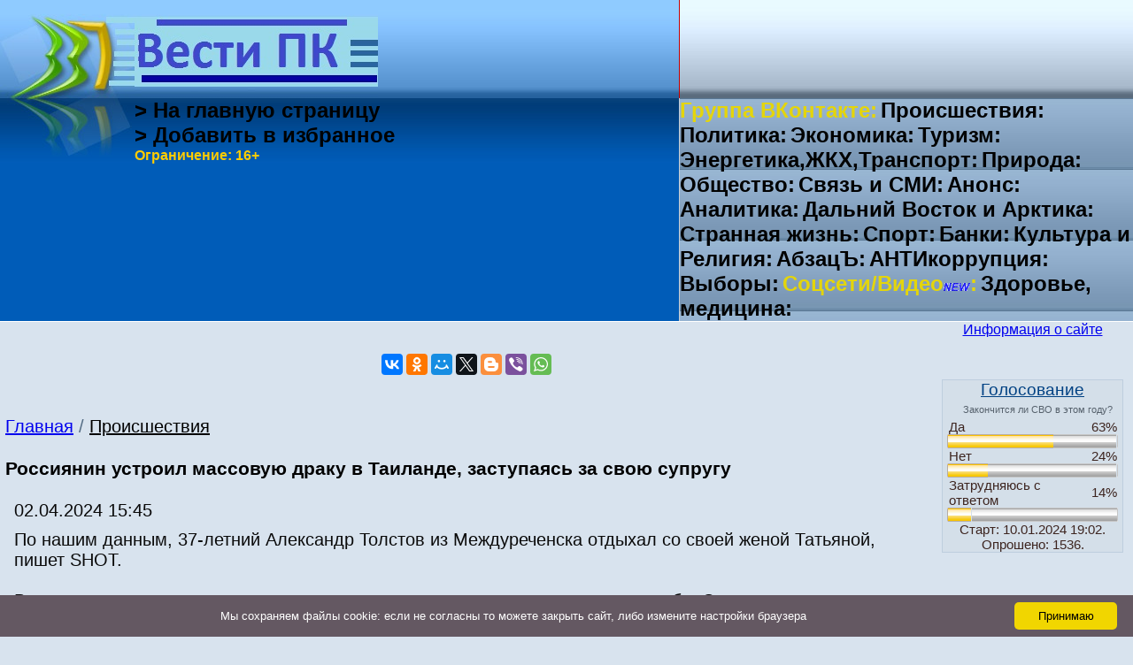

--- FILE ---
content_type: text/html; charset=Windows-1251
request_url: https://vestipk.ru/?id=58062
body_size: 24675
content:


<html>

<head>


<meta http-equiv="Content-Type" content="text/html; charset=Windows-1251">
<meta name="viewport" content="width=720">
<meta name="keywords" content="Новости, мира, России, политика, экономика, происшествия, энергетика, связь, аналитика, туризм, природа">
<link href="default_style.css" rel="stylesheet" type="text/css">
<title>Россиянин устроил массовую драку в Таиланде, заступаясь за свою супругу. Происшествия. Вести ПК</title>

<!-- Caramel -->
<script>window.yaContextCb = window.yaContextCb || [] </script> 
<script async src="https://yandex.ru/ads/system/context.js"></script>
<script async src="https://cdn.digitalcaramel.com/caramel.js"></script>
<!-- End Caramel -->


<!-- Google tag (gtag.js) -->
<script async src="https://www.googletagmanager.com/gtag/js?id=G-BTGSMYFMSE"></script>
<script>
  window.dataLayer = window.dataLayer || [];
  function gtag(){dataLayer.push(arguments);}
  gtag('js', new Date());

  gtag('config', 'G-BTGSMYFMSE');

</script>

</head>


<script language="JavaScript" type="text/JavaScript"></script>



<body>
<meta http-equiv="Content-Type" content="text/html; charset=UTF-8">

<script type="text/javascript">
</script>

<META HTTP-EQUIV="Pragma" CONTENT="no-cache">

<table width="100%" border="0" cellpadding="0" cellspacing="0">
  <tr>
    <td background="img/gradient_logo.jpg"><img src="img/logo_vestipk.jpg" width="427" height="111"></td>
    <td width="1" bgcolor="#C5CDD5><img src="img/pix_grey.jpg" width="1" height="1"></td>
    <td width="40%" align="center" background="img/gradient_bar.jpg">&nbsp;</td>
  </tr>
  <tr>
    <td valign="top" bgcolor="#005CB8" class="logo_grad_inv"><table border="0" cellpadding="0" cellspacing="0">
      <tr>
        <td valign="top"><img src="img/logo_vvp_invert.jpg" width="149" height="66" align="left"></td>

        <td> <a href="/"  class="news_subj">&gt; На главную страницу</a><br>
         <a href="javascript:window.external.AddFavorite('https://www.vestipk.ru', 'Вести ПК')" class="news_subj">&gt; Добавить в избранное </a><br>
                   <!-- <a href="forum/" class="news_subj">&gt; Форум5 </a> -->
          

         <!-- <a href="https://www.vestipk.ru/newarticles/" class="news_subj">&gt; Публикации</a><br>-->
                                                  <div class="news_video">Ограничение: 16+ </div>
      </tr>
    </table>      
    <p>&nbsp;</p></td>
    <td bgcolor="#C5CDD5"><img src="img/pix_grey.jpg" width="0" height="0"></td>

    <td bgcolor="#6E8FAF" class="underbar_grad"><table width="100%" height="80" border="0" cellpadding="0" cellspacing="0" background="img/gradient_sections.jpg">

      <tr>

        <td>

	
<a href="https://vk.com/vestipk" class="news_subj1"> Группа ВКонтакте:</a>
<a href="https://vestipk.ru/?ss=1" class="news_subj"> Происшествия:</a>
<a href="https://vestipk.ru/?ss=2" class="news_subj"> Политика:</a>
<a href="https://vestipk.ru/?ss=3" class="news_subj"> Экономика:</a>
<a href="https://vestipk.ru/?ss=4" class="news_subj"> Туризм:</a>
<a href="https://vestipk.ru/?ss=5" class="news_subj"> Энергетика,ЖКХ,Транспорт:</a>
<a href="https://vestipk.ru/?ss=6" class="news_subj"> Природа:</a>
<a href="https://vestipk.ru/?ss=7" class="news_subj"> Общество:</a>
<a href="https://vestipk.ru/?ss=8" class="news_subj"> Связь и СМИ:<a>
<a href="https://vestipk.ru/?ss=9" class="news_subj"> Анонс:</a>
<a href="https://vestipk.ru/?ss=10" class="news_subj"> Аналитика:</a>
<a href="https://vestipk.ru/?ss=11" class="news_subj"> Дальний Восток и Арктика:</a>
<a href="https://vestipk.ru/?ss=12" class="news_subj"> Странная жизнь:</a>
<a href="https://vestipk.ru/?ss=13" class="news_subj"> Спорт:</a>
<a href="https://vestipk.ru/?ss=14" class="news_subj"> Банки:</a>
<a href="https://vestipk.ru/?ss=16" class="news_subj"> Культура и Религия:</a>
<a href="https://vestipk.ru/?ss=15" class="news_subj"> АбзацЪ:</a>
<a href="https://vestipk.ru/?ss=17" class="news_subj"> АНТИкоррупция:</a>
<a href="https://vestipk.ru/?ss=18" class="news_subj"> Выборы:</a>
<a href="https://vestipk.ru/?ss=19" class="news_subj1"> Соцсети/Видео<img src="img/new.gif" width="30" height="9">:</a>
<a href="https://vestipk.ru/?ss=20" class="news_subj"> Здоровье, медицина:</a>


</td>
            </tr>
          </table>
          </td></tr></table>



</div>

</td>
      </tr>
    </table></td>
  </tr>
</table>
<!--
<div id="smenu1" class="smenu" onmouseover="over_menu[1]=1;" onmouseout="Turn(1,0); over_menu[1]=0;">
<a href="?ss=1" class="smenu_item">Происшествия</a><br>
<a href="?ss=2" class="smenu_item">Политика</a><br>
<a href="?ss=3" class="smenu_item">Экономика</a><br>
<a href="?ss=4" class="smenu_item">Туризм, отдых, путешествия</a><br>
<a href="?ss=5" class="smenu_item">Энергетика, ЖКХ, Транспорт</a><br>
<a href="?ss=6" class="smenu_item">Природа</a><br>
<a href="?ss=7" class="smenu_item">Общество</a><br>
<a href="?ss=8" class="smenu_item">Связь и СМИ</a><br>
<a href="?ss=9" class="smenu_item">Анонс</a><br>
<a href="?ss=10" class="smenu_item">Аналитика</a><br>
<a href="?ss=11" class="smenu_item">Дальний Восток и Арктика</a><br>
<a href="?ss=12" class="smenu_item">Странная жизнь</a><br>
<a href="?ss=13" class="smenu_item">Спорт</a><br>
<a href="?ss=14" class="smenu_item">Банки</a><br>
<a href="?ss=15" class="smenu_item">АбзацЪ</a><br>
<a href="?ss=16" class="smenu_item">Культура и Религия</a><br>
<a href="?ss=17" class="smenu_item">Антикоррупция</a><br>
<a href="?ss=18" class="smenu_item">Выборы</a><br>
<a href="?ss=19" class="smenu_item">Соцсети/Видео</a><br>
<a href="?ss=20" class="smenu_item">Здоровье, медицина</a><br>
<br><br>
</div>
-->
<table width="100%" border="0" cellpadding="0" cellspacing="0" class="tbl1_spase">
  <tr>
    <td valign="top">
				<table border="0" cellspacing="5">
		<!-- 

<noindex>
<div align=center>

<a rel="nofollow" href="https://www.vtb.ru/personal/karty/kreditnye/multikarta/#tab_0#" target="_blank"> <img
src="https://www.vestipk.ru/banners/multy-vtb.jpg"
width="600" hight="130" alt="VTB"></a> 

<br>

<a rel="nofollow" href="https://www.vtb.ru/personal/kredit-nalichnymi/" target="_blank"> <img
src="https://www.vestipk.ru/banners/kh6x3.jpg"
width="700" hight="300" alt="VTB"></a> 
-->
<noindex>
<div align=center>





<br>


<br>

<script type="text/javascript" src="//yastatic.net/es5-shims/0.0.2/es5-shims.min.js" charset="utf-8"></script>
<script type="text/javascript" src="//yastatic.net/share2/share.js" charset="utf-8"></script>
<div class="ya-share2" data-services="vkontakte,facebook,odnoklassniki,moimir,gplus,twitter,blogger,viber,whatsapp"></div>
<br>
</div>
</noindex>
<!-- 336x280 -->
<div caramel-id="01j78m1mb30539xanv4m5det1t"></div>
<div caramel-id="01j78m1mcfsfkbwxtayc5pvxa9"></div>
<!-- End 336x280 -->
<tr>
		<td valign="top"  class="news_frame">&nbsp;			<div class="passway"><a href="/">Главная</a> / <a href="?ss=1" class="news_section">Происшествия</a></div>
			<h1>Россиянин устроил массовую драку в Таиланде, заступаясь за свою супругу</h1>
			<div class="news_bar">02.04.2024 15:45<!-- | <a href="t" class="dblue9">Версия для печати</a> --></div>



<div class="news_bar">По нашим данным, 37-летний Александр Толстов из Междуреченска отдыхал со своей женой Татьяной, пишет SHOT. <br><br>В разгар релакса кто-то из постояльцев толкнул женщину, что вывело его из себя. Он начал драку с обидчиками супруги,  сотрудники отеля вызвали полицию, после чего его доставили к отделу, где он подрался с полицейскими. Мужчину обезвредили электрошокером.<br><br>В итоге у семьи Толстовых — испорченный отдых, ожидание суда на нервяке и знакомство с тайской системой правосудия. Александр отделался легко: вину признал полностью, вместо трёх лет тюрьмы — депортация через пять дней после решения суда. Уже в эту субботу Александр с женой вылетят домой. Там их ждут двое маленьких детей.</div>


<br>

<!--// RULIVE AdCode Starts //-->
<div style="width:600px;height:340px;">
    <script type="text/javascript">
        // Самовызывающаяся функция для генерации уникального ID скрипта
        var adScript = (function() {
            var scripts = document.getElementsByTagName('script');
            var me = scripts[scripts.length - 1];
            var newId = "generated_ID_" + (Math.random().toString(36).substr(2, 32));
            me.id = newId;
            return { 'id': newId };
        })();

        // Функция для динамической загрузки JS или CSS файлов
        adScript.loadjscssfile = function(filename, filetype, success) {
            if (filetype === "js") {
                var prms = this;
                var fileref = document.createElement('script');
                fileref.setAttribute("type", "text/javascript");
                fileref.setAttribute("src", filename);
                if (typeof(success) !== "undefined") {
                    var done = false;
                    fileref.onload = fileref.onreadystatechange = function() {
                        if (!done && (!this.readyState || this.readyState === 'loaded' || this.readyState === 'complete')) {
                            done = true;
                            success(prms);
                            fileref.onload = fileref.onreadystatechange = null;
                        };
                    };
                }
            } else if (filetype === "css") {
                var fileref = document.createElement("link");
                fileref.setAttribute("rel", "stylesheet");
                fileref.setAttribute("type", "text/css");
                fileref.setAttribute("href", filename);
            }
            if (typeof fileref != "undefined") {
                document.getElementsByTagName("head")[0].appendChild(fileref);
            }
        };

        // Функция для отображения рекламного блока
        var adRdFn = function(prms) {
            mediaAd.showVideoAdBlock({
                'iframed': 'js',
                'deliveryUrl': 'https://w.rulive.ru/show/std?scid=',
                'siteChannelId': '364',
                'scriptContainer': prms.id
            });
        };

        // Загрузка основного скрипта рекламы
        adScript.loadjscssfile(
            'https://w.rulive.ru/resources/show.min.js',
            'js',
            adRdFn
        );
    </script>
</div>
<!--// RULIVE AdCode Ends //-->

</div>


			<br><a href="javascript:history.back(-1);" class="dblue">Назад</a> | <noindex><a href="https://dimvesty.livejournal.com" class="dblue" target="_blank">Обсудить в блоге редактора</a></noindex>				<table cellspacing=0 cellpadding=0 class=window><tr><td class=window_text>Реклама:</td></tr><tr><td class=window_text>

				</td></tr></table>
	</tr>




<tr>
	<td align=center>

<br>

</tr>
</td>
<tr>
	<td class="news_subj"><b>Последние новости раздела:</b></td>
</tr></script>

<tr>
	<td class="news_addition">21.01.2026 10:03 <a href="?id=67305" class="dblue">Минобороны: 75 вражеских БПЛА сбили силы ПВО за ночь 21 января над регионами России </a></td>
</tr></script>

<tr>
	<td class="news_addition">21.01.2026 10:02 <a href="?id=67304" class="dblue">В результате атаки ВСУ на Орел пострадала топливно-энергетическая структура региона, дома и автомобили</a></td>
</tr></script>

<tr>
	<td class="news_addition">21.01.2026 10:01 <a href="?id=67303" class="dblue">После уничтожения вражеского дрона отменили беспилотную опасность в Воронежской области</a></td>
</tr></script>

<tr>
	<td class="news_addition">20.01.2026 09:49 <a href="?id=67301" class="dblue">В Ставрополе застрелили мужчину, причастного к подготовке теракта против военных</a></td>
</tr></script>

<tr>
	<td class="news_addition">20.01.2026 09:02 <a href="?id=67298" class="dblue">О погоде на главных трассах страны 20 января рассказали в &quot;Автодоре&quot;</a></td>
</tr></script>

<tr>
	<td class="news_addition">20.01.2026 09:02 <a href="?id=67297" class="dblue">Минобороны: 32 вражеских БПЛА сбили силы ПВО за ночь 20 января над регионами России  </a></td>
</tr></script>

<tr>
	<td class="news_addition">19.01.2026 10:19 <a href="?id=67294" class="dblue">Сотрудники ФСБ предотвратили теракт в Иркутской области</a></td>
</tr></script>

<tr>
	<td class="news_addition">19.01.2026 09:28 <a href="?id=67293" class="dblue">Число погибших при сходе поездов в Испании с рельсов увеличилось до 39</a></td>
</tr></script>

<tr>
	<td class="news_addition">19.01.2026 09:04 <a href="?id=67288" class="dblue">Суд остановил работу роддома в Новокузнецке, где умерли девять детей</a></td>
</tr></script>

<tr>
	<td class="news_addition">19.01.2026 08:31 <a href="?id=67287" class="dblue">Минобороны: 92 вражеских БПЛА сбили силы ПВО за ночь 19 января над регионами России</a></td>
</tr></script>

<tr>
	<td class="news_addition">19.01.2026 08:30 <a href="?id=67286" class="dblue">О погоде на главных трассах страны 19 января рассказали в &quot;Автодоре&quot;</a></td>
</tr></script>

<tr>
	<td class="news_addition">16.01.2026 08:59 <a href="?id=67282" class="dblue">Задержан водитель автомобиля, который, предварительно, стал виновником аварии Красноярском крае </a></td>
</tr></script>

<tr>
	<td class="news_addition">16.01.2026 08:37 <a href="?id=67279" class="dblue">Ночью 16 января сбили 11 БПЛА в двух городах и пяти районах Воронежской области</a></td>
</tr></script>

<tr>
	<td class="news_addition">16.01.2026 08:36 <a href="?id=67278" class="dblue">О погоде на главных трассах страны 16 января рассказали в &quot;Автодоре&quot;</a></td>
</tr></script>

<tr>
	<td class="news_addition">16.01.2026 08:35 <a href="?id=67277" class="dblue">Минобороны: 106 вражеских БПЛА сбили силы ПВО за ночь 16 января над регионами России</a></td>
</tr></script>

<tr>
	<td class="news_addition">15.01.2026 09:37 <a href="?id=67275" class="dblue">О погоде на главных трассах страны 15 января рассказали в &quot;Автодоре&quot;</a></td>
</tr></script>

<tr>
	<td class="news_addition">15.01.2026 09:04 <a href="?id=67274" class="dblue">Минобороны: 34 вражеских БПЛА сбили силы ПВО за ночь 15 января над регионами России</a></td>
</tr></script>

<tr>
	<td class="news_addition">14.01.2026 09:44 <a href="?id=67273" class="dblue">ВСУ атаковали Ростов-на-Дону беспилотниками типа FP-1</a></td>
</tr></script>

<tr>
	<td class="news_addition">14.01.2026 09:44 <a href="?id=67272" class="dblue">Задержан главврач новокузнецкой больницы №1, в роддоме которой умерло 9 новорождённых малышей</a></td>
</tr></script>

<tr>
	<td class="news_addition">14.01.2026 07:43 <a href="?id=67266" class="dblue">Минобороны: 48 вражеских БПЛА сбили силы ПВО за ночь 14 января над регионами России</a></td>
</tr></script>

<tr>
	<td class="news_addition">14.01.2026 07:32 <a href="?id=67265" class="dblue">В центральный аппарат СК передали дело о смерти детей в новокузнецком роддоме</a></td>
</tr></script>

<tr>
	<td class="news_addition">14.01.2026 07:18 <a href="?id=67263" class="dblue">Один из пожаров из-за атаки БПЛА на промзону потушили в Ростове-на-Дону</a></td>
</tr></script>

<tr>
	<td class="news_addition">14.01.2026 07:17 <a href="?id=67262" class="dblue">Шваброй убила в Воронеже приятеля пьяная 42-летняя женщина</a></td>
</tr></script>

<tr>
	<td class="news_addition">13.01.2026 08:24 <a href="?id=67259" class="dblue">О погоде на главных трассах страны 13 января рассказали в &quot;Автодоре&quot;</a></td>
</tr></script>

<tr>
	<td class="news_addition">13.01.2026 08:24 <a href="?id=67258" class="dblue">Минобороны: 11 вражеских БПЛА сбили силы ПВО за ночь 13 января над регионами России</a></td>
</tr></script>

<tr>
	<td class="news_addition">12.01.2026 16:25 <a href="?id=67256" class="dblue">Долину могут принудительно выселить из квартиры в Хамовниках 19 января</a></td>
</tr></script>

<tr>
	<td class="news_addition">12.01.2026 14:35 <a href="?id=67255" class="dblue">Слон убил 17 человек за новогодние праздники на востоке Индии — животное отрывало головы и давило людей</a></td>
</tr>
		</table>
	</td>
    <td width="220" valign="top">

<div align=center>


<!--

<a href="https://vk.com/nashakamchatka" target="_blank"><img
src="https://vestipk.ru/banners/yarovaya.jpg" border="1" width="200" hight="160"></a>
<br><br>



<a href="https://www.vtb.ru/personal/ipoteka/dlya-semej-s-detmi/#calc_0#" target="_blank"><img 
src="https://vestipk.ru/banners/vtb105.jpg" border="1" width="200" hight="300"></a>
<br><br>

<div>
<iframe src="https://vestipk.ru/banners/vtb-dostali.html" width="200" height="400" frameborder="1"></iframe>
</div>
<br>
-->


<a href="https://vestipk.ru/?id=9">Информация о сайте</a><br><br>




<br>


<div class="window">
	<a tagret="vote" href="vote.php" onclick="wopen('vote.php','photo',220,300,'no','yes',0);return false;" class="dblue">Голосование</a><br>
	<div class="window_text">Закончится ли СВО в этом году?</div>
	<table width="190" align="center" cellpadding="0" cellspacing="0">
		<tr>
			<td align="left" class="window_small">Да</td><td align="right" class="window_small">63%</td>
		</tr>
	</table>
	<table cellpadding="0" cellspacing="0" border="0">
		<tr>
			<td width="1"><img src="img/vote_left_.jpg"></td><td><img src="img/vote_full.jpg" width="118.87369791667" height="16"></td>
			<td><img src="img/vote_empty.jpg" width="71.126302083333" height="16"></td><td><img src="img/vote_right_.jpg"></td>
		</tr>
	</table>	<table width="190" align="center" cellpadding="0" cellspacing="0">
		<tr>
			<td align="left" class="window_small">Нет</td><td align="right" class="window_small">24%</td>
		</tr>
	</table>
	<table cellpadding="0" cellspacing="0" border="0">
		<tr>
			<td width="1"><img src="img/vote_left_.jpg"></td><td><img src="img/vote_full.jpg" width="44.90234375" height="16"></td>
			<td><img src="img/vote_empty.jpg" width="145.09765625" height="16"></td><td><img src="img/vote_right_.jpg"></td>
		</tr>
	</table>	<table width="190" align="center" cellpadding="0" cellspacing="0">
		<tr>
			<td align="left" class="window_small">Затрудняюсь с ответом</td><td align="right" class="window_small">14%</td>
		</tr>
	</table>
	<table cellpadding="0" cellspacing="0" border="0">
		<tr>
			<td width="1"><img src="img/vote_left_.jpg"></td><td><img src="img/vote_full.jpg" width="26.223958333333" height="16"></td>
			<td><img src="img/vote_empty.jpg" width="163.77604166667" height="16"></td><td><img src="img/vote_right_.jpg"></td>
		</tr>
	</table>	<div class="window_small">Старт: 10.01.2024 19:02.<br>Опрошено: 1536.</div>
</div>
</div>
<br>

</div>

<br>
<div align=center>
<a href="https://vrn.vestipk.ru/archives/256985">Подробности убийства четырех подростков в Иркутской области раскрыли родные<img 
src="https://vrn.vestipk.ru/wp-content/uploads/2025/05/skoraya.jpg" 
width="200" hight="70" alt="Вести ПК Воронеж"></a>
</div>
<br>
<br>
<div caramel-id="01j78m1mcfsfkbwxtayc5pvxa9"></div>
<div caramel-id="01j78m1mb30539xanv4m5det1t"></div>
<div caramel-id="01j78m1mcden5knmd5bf4w7t18"></div>
<!--

<div align=center> 
<h3>Партнеры</h3>
</div>

<div align=center>

<noindex>


<a rel="nofollow" href="https://www.kamtime.ru" target="_blank"> <img 
src="https://www.vestipk.ru/banners/KVlogo.jpg" 
width="150" hight="70" alt="Камчатское Время"></a>
<br><br>

<a rel="nofollow" href="https://biznesves.ru/" target="_blank"> <img 
src="https://www.vestipk.ru/banners/logopol.png" 
width="150" hight="70"></a>
<br>
<br>
<a rel="nofollow" href="https://www.kamcity.ru" target="_blank"> <img 
src="https://www.vestipk.ru/banners/Kamcity.gif" 
width="150" hight="70" alt="Камcity"></a>

<br>

<br>
</noindex>
</div>
-->



</div>



	</td>
  </tr>
</table>
		<!-- Вывод Caramel catfish -->
<div caramel-id="01j78m1mcb5vh0nvaycmyhq864"></div>
<div caramel-id="01j78m1mb6p9z0js6dp7f3sepb"></div>
<!-- End Caramel -->

<div class="footer">

                <a href="javascript:self.scroll(1,1);" class="footer_link">Вверх</a> <span class="footer_dark">x</span> <a href="?s=reklama" class="footer_link">По вопросам рекламы</a> <!-- <span class="footer_dark">x</span> <a href="/" class="footer_link">Web-мастерам</a>--> <span class="footer_dark">x</span> <a href="https://www.vestipk.ru/vvp.rss" target="_blank" class="footer_link">RSS</a>
                <br>
	<br>
	<a href="https://vestipk.ru/?ss=1" class="news_subj mini_link">Происшествия</a>&nbsp;:&nbsp;
	<a href="https://vestipk.ru/?ss=2" class="news_subj mini_link">Политика</a>&nbsp;:&nbsp;
	<a href="https://vestipk.ru/?ss=3" class="news_subj mini_link">Экономика</a>&nbsp;:&nbsp;
	<a href="https://vestipk.ru/?ss=4" class="news_subj mini_link">Туризм</a>&nbsp;:&nbsp;

	<a href="https://vestipk.ru/?ss=5" class="news_subj mini_link">Энергетика и ЖКХ</a>&nbsp;:&nbsp;
	<a href="https://vestipk.ru/?ss=6" class="news_subj mini_link">Рыба и экология</a>&nbsp;:&nbsp;
	<a href="https://vestipk.ru/?ss=7" class="news_subj mini_link">Общество</a>&nbsp;:&nbsp;
	<a href="https://vestipk.ru/?ss=8" class="news_subj mini_link">Связь и СМИ:<a>&nbsp;:&nbsp;
	<a href="https://vestipk.ru/?ss=9" class="news_subj mini_link">Анонс</a>&nbsp;:&nbsp;

	<a href="https://vestipk.ru/?ss=10" class="news_subj mini_link">Аналитика</a>&nbsp;:&nbsp;
	<a href="https://vestipk.ru/?ss=11" class="news_subj mini_link">ДФО</a>&nbsp;:&nbsp;
	<a href="https://vestipk.ru/?ss=12" class="news_subj mini_link">Странная жизнь</a>&nbsp;:&nbsp;
	<a href="https://vestipk.ru/?ss=13" class="news_subj mini_link">Спорт</a>&nbsp;:&nbsp;
	<a href="https://vestipk.ru/?ss=14" class="news_subj mini_link">Банки</a>&nbsp;:&nbsp;
	<br>
	<br>



<!-- Вывод ссылок -->
<script type="text/javascript">
function Menu(id)
{
var menu = document.getElementById('menu_' + id).style;
if (menu.display == 'none')
{
menu.display = 'block';
}
else
{
menu.display = 'none';
}
}
</script>
<ul>
<li onclick="javascript:Menu('1')">Статьи из архива</li>
<ul id="menu_1" style="display:none;">
<li>
<a href="https://vestipk.ru">На главную<a></ul>
</ul>

<!-- Конец вывода ссылок -->
	
	&copy; "Вести ПК" , 2004.Сетевое издание «Вести ПК» зарегистрировано в Федеральной службе по надзору в сфере связи, информационных технологий и массовых коммуникаций 11 марта 2014 г. Свидетельство о регистрации ЭЛ № ФС 77 - 57147.	При использовании материалов сайта гиперссылка на "Вести ПК" обязательна.<br>
	Адрес электронной почты и номер телефона редакции: E-mail: dk@vestipk.ru. Тел.: +7-919-188-17-00.Учредитель издания Калядин Д. А.Главный редактор Калядин Д. А.Знак информационной продукции “16+” <a href="mailto:dk@vestipk.ru" class="cont_inf">dk@vestipk.ru</a><br>
	Региональный проект <a href="https://vrn.vestipk.ru">"Вести ПК в Воронеже"</a>. Новости региона, России, в мире...<br>
	По вопросам рекламы: тел: +7-919-188-17-00</div>
<noindex>
<div class="footer">
  
<!--LiveInternet counter--><script type="text/javascript"><!--
document.write("<a href='https://www.liveinternet.ru/click' "+
"target=_blank><img src='//counter.yadro.ru/hit?t53.13;r"+
escape(document.referrer)+((typeof(screen)=="undefined")?"":
";s"+screen.width+"*"+screen.height+"*"+(screen.colorDepth?
screen.colorDepth:screen.pixelDepth))+";u"+escape(document.URL)+
";"+Math.random()+
"' alt='' title='LiveInternet: показано число просмотров и"+
" посетителей за 24 часа' "+
"border='0' width='88' height='31'><\/a>")
//--></script><!--/LiveInternet-->


<!-- Yandex.Metrika counter -->
<script type="text/javascript">
    (function (d, w, c) {
        (w[c] = w[c] || []).push(function() {
            try {
                w.yaCounter43898859 = new Ya.Metrika({
                    id:43898859,
                    clickmap:true,
                    trackLinks:true,
                    accurateTrackBounce:true
                });
            } catch(e) { }
        });

        var n = d.getElementsByTagName("script")[0],
            s = d.createElement("script"),
            f = function () { n.parentNode.insertBefore(s, n); };
        s.type = "text/javascript";
        s.async = true;
        s.src = "https://mc.yandex.ru/metrika/watch.js";

        if (w.opera == "[object Opera]") {
            d.addEventListener("DOMContentLoaded", f, false);
        } else { f(); }
    })(document, window, "yandex_metrika_callbacks");
</script>
<noscript><div><img src="https://mc.yandex.ru/watch/43898859" style="position:absolute; left:-9999px;" alt="" /></div></noscript>
<!-- /Yandex.Metrika counter -->

</noindex>
</div>




<script type="text/javascript" id="cookieinfo" src="//cookieinfoscript.com/js/cookieinfo.min.js"
    data-bg="#645862"
    data-fg="#FFFFFF"
    data-link="#F1D600"
    data-font-size ="13px"
    data-message="Мы cохраняем файлы cookie: если не согласны то можете закрыть сайт, либо измените настройки браузера"
    data-moreinfo="https://vestipk.ru"
    data-linkmsg=""
    data-close-text="Принимаю">
</script>
</body>

</html>


--- FILE ---
content_type: text/css
request_url: https://vestipk.ru/default_style.css
body_size: 2985
content:
body {
	margin-left: 0px;
	margin-top: 0px;
	margin-right: 0px;
	margin-bottom: 0px;
	font-family: Verdana, Arial, Helvetica, sans-serif;
	background-color: #D8E3EE;
	scroll-horizontal:
}

.tbl1_spase {
	border-top: solid 1px #FFFFFF;
	border-bottom: solid 1px #FFFFFF;
}
.logo_grad_inv {
	background-image: url(img/gradient_logo_invert.jpg);
	background-repeat: repeat-x;
}
a.mspace:link, a.mspace:visited, a.mspace:hover {
	padding-left: 65px;
	color:#FFFFFF;
	font-size: 12px;
	text-decoration: none;
	vertical-align: sub;
}
.newclass {
       background-color: #D4DFE9;
	border: 1px solid #BECEDE;
	margin: 11px;
	padding-left: 5px;
	padding-right: 5px;
}



.underbar_grad {
	background-image: url(img/gradient_underbar.jpg);
	background-repeat: repeat-x;
}
.white_head {
	font-size: 14px;
	color:000000;
}
.white_brief {
	font-size: 10px;
	color: #FFFFFF;
}
.window {
	background-color: #D4DFE9;
	border: 1px solid #BECEDE;
	margin: 11px;
	padding-left: 5px;
	padding-right: 5px;
}

.window_text {
	font-size: 11px;
	color: #56616C;
	padding-left: 12px;
	padding-top: 5px;
	padding-bottom: 5px;
}

.window_small {
	font-size: 15px;
	color: #3d2520;
}

.dblue {
	color: #004183;
	font-size: 19px;
}

.dblue9 {
	color: #004183;
	font-size: 9px;
}

.news_frame {
	color: #536C84;
	font-size: 20px;
	padding-bottom: 10px;
	border-bottom: dashed 1px #AAB3BC;
}

.news_section {
	font-size: 20px;
	text-decoration: underline;
	color: #000000;
}

.news_addition {
	font-size: 18px;
	color: #56616C;
	padding-left:50px;
}

.news_subj {
	font-family: arial;
	font-size: 24px;
	text-decoration: none;
	color: #000000;
	font-weight: bold;
}

.news_subj1 {
	font-family: arial;
	font-size: 24px;
	text-decoration: none;
	color: #E4D50B;
	font-weight: bold;
}

.news_video {
	font-family: arial;
	font-size: 16px;
	text-decoration: none;
	color: #ffcc00;
	font-weight: bold;
}

.news_bar {
	font-size: 20px;
	margin: 10px;
	color: #0a0a0a;
}

.img_border {
	border: solid 1px #AAB3BC;
}

.footer {
	padding: 10px;
	font-size: 9px;
	background-color: #005CB8;
	color: #BDC7CA;	
}

.footer_dark {
	padding-left: 5px;
	padding-right: 5px;
	font-size: 11px;
}

a.footer_link:link, a.footer_link:visited {
	color: #FFFFFF;
	font-size: 11;
	text-decoration: none;
}

a.footer_link:hover {
	text-decoration: underline;
}

.cont_inf {
	color: #BDC7CA;
}

.smenu
    {
	position: absolute;
	left : 10px;
	visibility: hidden;
	background-color: #EAF0F6;
	border: 1px solid #B0CBE7;
	background-image: url(img/menu_blick.jpg);
	background-repeat: repeat-x;
	background-position: bottom;
    }

a.smenu_item:link,a.smenu_item:visited{
	color: #64A2E3;
	font-size: 11px;
	text-decoration: none;
	padding-left: 10px;
	padding-top: 5px;
	padding-bottom: 5px;
	width:200px;
}

a.smenu_item:hover{
	color: #64A2E3;
	font-size: 11px;
	text-decoration: none;
	background-color: #DDE8F4;
	border-top: 1px solid #BCD9F5;
	border-bottom: 1px solid #BCD9F5;
	padding-left: 10px;
	width:200px;
	padding-top: 4px;
	padding-bottom: 4px;
}

.fistfloor {color: blue; font-size: 16px;}
h1 {color:#000;font-size:21px;padding:10px 0}

--- FILE ---
content_type: application/javascript; charset=UTF-8
request_url: https://w.rulive.ru/show/std?scid=364&sc=generated_ID_6i3r8iu5jzx&ref=&loc=https%3A%2F%2Fvestipk.ru%2F%3Fid%3D58062&tuid=qxqtec3ibcw000
body_size: 1400
content:
var iframe = document.createElement("iframe");
iframe.setAttribute("src", "https://w.rulive.ru/wrapper?id=generated_ID_6i3r8iu5jzx");
iframe.setAttribute("marginWidth", "0");
iframe.setAttribute("marginHeight", "0");
iframe.setAttribute("frameBorder", "0");
iframe.setAttribute("width", "100%");
iframe.setAttribute("height", "100%");
iframe.setAttribute("style", "margin:0;padding:0;border:none; width: 100%; height: 100%");
iframe.setAttribute("scroll", "no");
iframe.onload = () => {iframe.contentWindow.postMessage({"appearance":"inread","baseURL":"https://w.rulive.ru/","canSwitch":true,"contentURLs":["https://rutube.ru/play/embed/d4bd2bdeb40b455a4a0a18eed0579afd?sid=2c27e2c6-fd2a-4dd8-897e-1b86c9843e44%3A5687e74b3a22ccb8d1d9658b4c4ef0dc"],"desktop_height":0,"desktop_position":"rb","desktop_width":0,"floating_show":false,"height":"100%","id":"2c27e2c6-fd2a-4dd8-897e-1b86c9843e44:5687e74b3a22ccb8d1d9658b4c4ef0dc","maxLength":300,"mobile_device":false,"mobile_height":0,"mobile_position":"rb","mobile_width":0,"pixelUrl":"","rutubeImpressionTimeout":1,"scriptContainer":"generated_ID_6i3r8iu5jzx","type":"web","width":"100%"}, '*');};

var container = document.getElementById("app_generated_ID_6i3r8iu5jzx");
container.appendChild(iframe);
